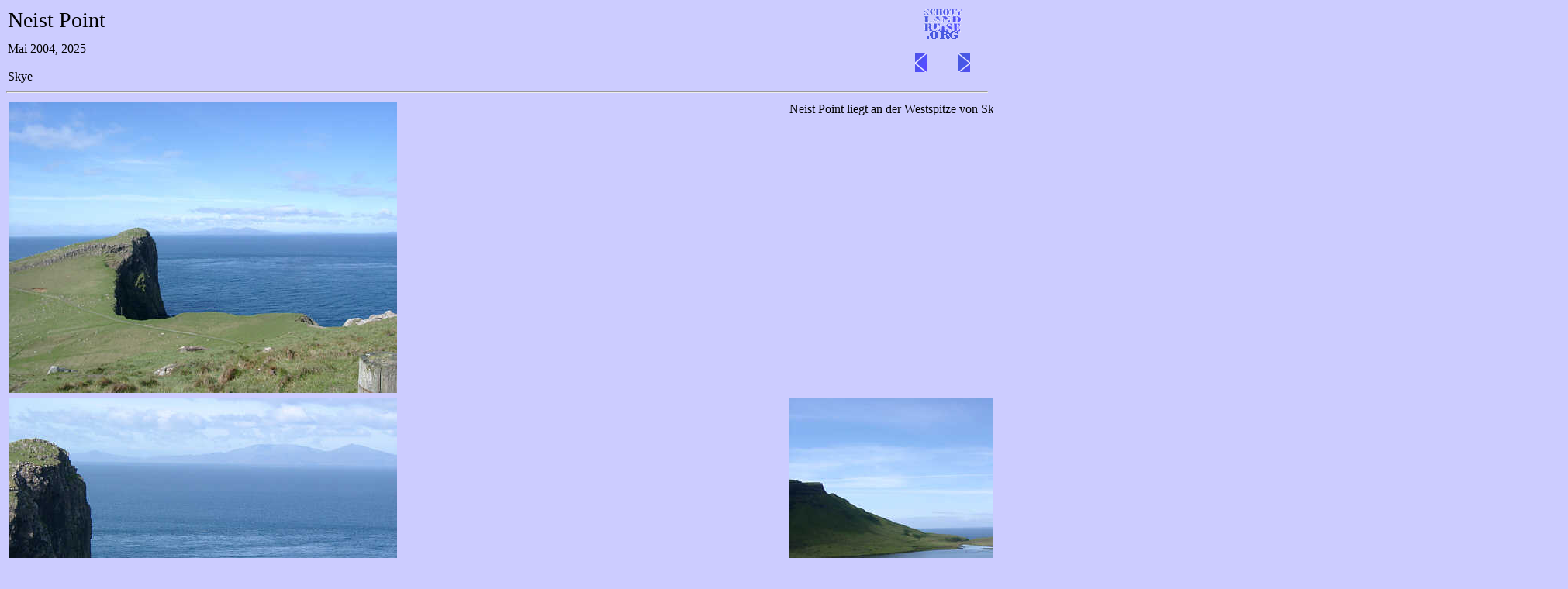

--- FILE ---
content_type: text/html
request_url: http://schottlandreise.org/land/neistpoint.html
body_size: 6253
content:
<!DOCTYPE html PUBLIC "-//W3C//DTD HTML 4.01 Transitional//EN">
<html>
  <head>
    <title>Neist Point</title>
    <meta http-equiv="content-type" content="text/html;
      charset=windows-1252">
  </head>
  <body bgcolor="#ccccff" alink="#000099" vlink="#990099" text="#000000"
    link="#000099">
    <table cellspacing="0" cellpadding="2" border="0" width="100%">
      <tbody>
        <tr>
          <td valign="top"><big><big><big>Neist Point</big></big></big><br>
          </td>
          <td align="center" width="110" valign="top"><a
              href="../index.html"><img src="../navi/logo-kl.gif"
                alt="Startseite" style="border: 0px solid ; width: 51px;
                height: 40px;" title=""> </a> </td>
        </tr>
        <tr>
          <td valign="top">Mai 2004, 2025<br>
            <br>
            Skye<br>
          </td>
          <td valign="middle">
            <table cellspacing="0" cellpadding="0" border="0"
              width="100%">
              <tbody>
                <tr>
                  <td align="center" valign="top"><a
                      href="nat-gallery.html"><img
                        src="../navi/zurueck.gif" alt="Vorheriges Sight"
                        style="border: 0px solid ; width: 16px; height:
                        25px;" title=""> </a> </td>
                  <td align="center" valign="middle">
                    <div align="center"><a href="brechin1.html"><br>
                      </a> </div>
                    <a href="ardvreck2.html"> </a></td>
                  <td align="center" valign="top"><a href="neptune.html"></a><a
                      href="neptune.html"><img src="../navi/vor.gif"
                        alt="Nächstes Sight" style="border: 0px solid ;
                        width: 16px; height: 25px;"
                        moz-do-not-send="true" border="0" height="25"
                        width="16"></a> </td>
                </tr>
              </tbody>
            </table>
            <div align="center"> </div>
          </td>
        </tr>
      </tbody>
    </table>
    <hr width="100%" size="2">
    <table style="width: 100%;" cellspacing="2" cellpadding="2"
      border="0">
      <tbody>
        <tr align="left">
          <td valign="top"><img src="neistpoint/05240008.jpg" alt=""
              title="" style="width: 500px; height: 375px;"> </td>
          <td valign="top">Neist Point liegt an der Westspitze von Skye.
            Bei klarem Wetter sieht man von hier die Äußeren Hebriden.<br>
          </td>
        </tr>
        <tr>
          <td valign="top"><img src="neistpoint/05240009.jpg" alt=""
              title="" style="width: 500px; height: 375px;"><br>
            Blick nach North Uist.<br>
          </td>
          <td valign="top"><img src="neistpoint/05240006.jpg" alt=""
              title="" style="width: 500px; height: 375px;"><br>
            Ein kleines Binnenloch.<br>
          </td>
        </tr>
        <tr>
          <td valign="top"><img src="neistpoint/05240010.jpg" alt=""
              title="" style="width: 500px; height: 375px;"> </td>
          <td valign="top"><img src="neistpoint/05240012.jpg" alt=""
              title="" style="width: 500px; height: 375px;"> </td>
        </tr>
        <tr>
          <td valign="top">Ab hier folgen Bilder von 2025:<br>
          </td>
          <td valign="top"><br>
          </td>
        </tr>
        <tr>
          <td rowspan="1" colspan="2" valign="top"><img
              src="neistpoint/IMG_6468.jpg" alt="" height="750"
              width="2000"><br>
          </td>
        </tr>
        <tr>
          <td rowspan="1" colspan="2" valign="top"><img
              src="neistpoint/IMG_6480.jpg" alt="" height="750"
              width="2000"><br>
          </td>
        </tr>
        <tr>
          <td valign="top"><img src="neistpoint/IMG_6475.jpg" alt=""
              height="750" width="1000"><br>
          </td>
          <td valign="top"><img src="neistpoint/IMG_6476.jpg" alt=""
              height="750" width="1000"><br>
          </td>
        </tr>
        <tr>
          <td valign="top"><img src="neistpoint/IMG_6482.jpg" alt=""
              height="750" width="1000"><br>
          </td>
          <td valign="top"><img src="neistpoint/IMG_6483.jpg" alt=""
              height="750" width="1000"><br>
          </td>
        </tr>
        <tr>
          <td valign="top"><img src="neistpoint/IMG_6478.jpg" alt=""
              height="1000" width="750"><br>
          </td>
          <td valign="top"><br>
          </td>
        </tr>
      </tbody>
    </table>
    <br>
    <hr width="100%" size="2">
    <table cellspacing="2" cellpadding="2" border="0" align="center"
      width="340">
      <tbody>
        <tr>
          <td align="center" width="20%" valign="middle"><a
              href="../index.html"><img src="../navi/logo-kl.gif"
                alt="Startseite" style="border: 0px solid ; width: 51px;
                height: 40px;" title=""> </a></td>
          <td align="center" width="20%" valign="middle"><a
              href="../castles/castles.html"><img
                src="../navi/castles.gif" alt="Zur Castle-Startseite"
                style="border: 0px solid ; width: 71px; height: 50px;"
                title=""> </a></td>
          <td align="center" width="20%" valign="middle"><a
              href="../abbeys/abbeys.html"><img src="../navi/abbeys.gif"
                alt="Abbeys und Cathedrals" style="border: 0px solid ;
                width: 77px; height: 50px;" title=""> </a> <br>
          </td>
          <td align="center" width="20%" valign="middle"><a
              href="../praehist/praehist.html"><img
                src="../navi/praehist.gif" alt="Prähistorisches"
                style="border: 0px solid ; width: 67px; height: 50px;"
                title=""> </a> </td>
          <td width="20%" valign="middle"><a href="../land/land.html"><img
                src="../navi/land.jpg" alt="Landschaften und andere
                Sehenswürdigkeiten" style="border: 0px solid ; width:
                69px; height: 50px;" title=""> </a> <br>
          </td>
        </tr>
      </tbody>
    </table>
    <hr width="100%" size="2">
  </body>
</html>
